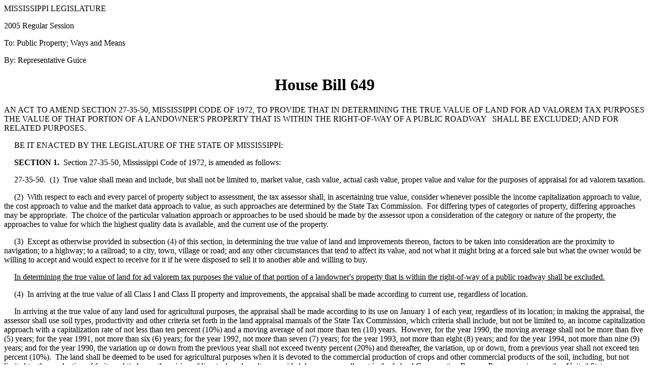

--- FILE ---
content_type: text/html
request_url: https://billstatus.ls.state.ms.us/documents/2005/html/HB/0600-0699/HB0649IN.htm
body_size: 8272
content:
<html xmlns:o="urn:schemas-microsoft-com:office:office"
xmlns:w="urn:schemas-microsoft-com:office:word"
xmlns="http://www.w3.org/TR/REC-html40">

<head>
<meta http-equiv=Content-Type content="text/html; charset=windows-1252">
<title>HB 649 (As Introduced) - 2005 Regular Session</title>
<style id="dynCom" type="text/css"><!-- --></style>
<script language="JavaScript"><!--
function msoCommentShow(anchor_id, com_id)
{
	if(msoBrowserCheck()) 
		{
		c = document.all(com_id);
		if (null != c)
			{
			a = document.all(anchor_id);
			var cw = c.offsetWidth;
			var ch = c.offsetHeight;
			var aw = a.offsetWidth;
			var ah = a.offsetHeight;
			var x  = a.offsetLeft;
			var y  = a.offsetTop;
			var el = a;
			while (el.tagName != "BODY") 
				{
				el = el.offsetParent;
				x = x + el.offsetLeft;
				y = y + el.offsetTop;
				}
			var bw = document.body.clientWidth;
			var bh = document.body.clientHeight;
			var bsl = document.body.scrollLeft;
			var bst = document.body.scrollTop;
			if (x + cw + ah / 2 > bw + bsl && x + aw - ah / 2 - cw >= bsl ) 
				{ c.style.left = x + aw - ah / 2 - cw; }
			else 
				{ c.style.left = x + ah / 2; }
			if (y + ch + ah / 2 > bh + bst && y + ah / 2 - ch >= bst ) 
				{ c.style.top = y + ah / 2 - ch; }
			else 
				{ c.style.top = y + ah / 2; }
			c.style.visibility = "visible";
}	}	}
function msoCommentHide(com_id) 
{
	if(msoBrowserCheck())
		{
		c = document.all(com_id);
		if (null != c)
		{
		c.style.visibility = "hidden";
		c.style.left = -1000;
		c.style.top = -1000;
		} } 
}
function msoBrowserCheck()
{
	ms = navigator.appVersion.indexOf("MSIE");
	vers = navigator.appVersion.substring(ms + 5, ms + 6);
	ie4 = (ms > 0) && (parseInt(vers) >= 4);
	return ie4;
}
if (msoBrowserCheck())
{
	document.styleSheets.dynCom.addRule(".msocomanchor","background: infobackground");
	document.styleSheets.dynCom.addRule(".msocomoff","display: none");
	document.styleSheets.dynCom.addRule(".msocomtxt","visibility: hidden");
	document.styleSheets.dynCom.addRule(".msocomtxt","position: absolute");
	document.styleSheets.dynCom.addRule(".msocomtxt","top: -1000");
	document.styleSheets.dynCom.addRule(".msocomtxt","left: -1000");
	document.styleSheets.dynCom.addRule(".msocomtxt","width: 33%");
	document.styleSheets.dynCom.addRule(".msocomtxt","background: infobackground");
	document.styleSheets.dynCom.addRule(".msocomtxt","color: infotext");
	document.styleSheets.dynCom.addRule(".msocomtxt","border-top: 1pt solid threedlightshadow");
	document.styleSheets.dynCom.addRule(".msocomtxt","border-right: 2pt solid threedshadow");
	document.styleSheets.dynCom.addRule(".msocomtxt","border-bottom: 2pt solid threedshadow");
	document.styleSheets.dynCom.addRule(".msocomtxt","border-left: 1pt solid threedlightshadow");
	document.styleSheets.dynCom.addRule(".msocomtxt","padding: 3pt 3pt 3pt 3pt");
}
// --></script>
<style>
<!--
 
-->
</style>
</head>

<body>

<div>

<p>MISSISSIPPI
LEGISLATURE</p>

<p>2005
Regular Session</p>

<p>To:
Public Property; Ways and Means</p>

<p>By:
Representative Guice</p>

<h1 align=center>House Bill 649</h1>

<p>AN ACT TO AMEND SECTION 27-35-50, MISSISSIPPI CODE OF 1972,
TO PROVIDE THAT IN DETERMINING THE TRUE VALUE OF LAND FOR AD VALOREM TAX
PURPOSES THE VALUE OF THAT PORTION OF A LANDOWNER'S PROPERTY THAT IS WITHIN THE
RIGHT-OF-WAY OF A PUBLIC ROADWAY   SHALL
BE EXCLUDED; AND FOR RELATED PURPOSES.  </p>

<p>     BE IT ENACTED BY THE LEGISLATURE OF THE
STATE OF MISSISSIPPI:</p>

<p><b>     SECTION
1.</b>  Section 27-35-50, Mississippi
Code of 1972, is amended as follows:</p>

<p>     27-35-50.  (1) 
True value shall mean and include, but shall not be limited to, market
value, cash value, actual cash value, proper value and value for the purposes
of appraisal for ad valorem taxation.</p>

<p>     (2)  With respect to each and every parcel of
property subject to assessment, the tax assessor shall, in ascertaining true value,
consider whenever possible the income capitalization approach to value, the
cost approach to value and the market data approach to value, as such
approaches are determined by the State Tax Commission.  For differing types of categories of
property, differing approaches may be appropriate.  The choice of the particular valuation approach or approaches to
be used should be made by the assessor upon a consideration of the category or
nature of the property, the approaches to value for which the highest quality
data is available, and the current use of the property.</p>

<p>     (3)  Except as otherwise provided in subsection
(4) of this section, in determining the true value of land and improvements
thereon, factors to be taken into consideration are the proximity to
navigation; to a highway; to a railroad; to a city, town, village or road; and
any other circumstances that tend to affect its value, and not what it might
bring at a forced sale but what the owner would be willing to accept and would
expect to receive for it if he were disposed to sell it to another able and
willing to buy.</p>

<p>     <u>In determining
the true value of land for ad valorem tax purposes the value of that portion of
a landowner's property that is within the right-of-way of a public roadway
shall be excluded.</u></p>

<p>     (4)  In arriving at the true value of all Class I
and Class II property and improvements, the appraisal shall be made according
to current use, regardless of location.</p>

<p>     In arriving at the
true value of any land used for agricultural purposes, the appraisal shall be
made according to its use on January 1 of each year, regardless of its
location; in making the appraisal, the assessor shall use soil types,
productivity and other criteria set forth in the land appraisal manuals of the
State Tax Commission, which criteria shall include, but not be limited to, an
income capitalization approach with a capitalization rate of not less than ten
percent (10%) and a moving average of not more than ten (10) years.  However, for the year 1990, the moving
average shall not be more than five (5) years; for the year 1991, not more than
six (6) years; for the year 1992, not more than seven (7) years; for the year
1993, not more than eight (8) years; and for the year 1994, not more than nine
(9) years; and for the year 1990, the variation up or down from the previous
year shall not exceed twenty percent (20%) and thereafter, the variation, up or
down, from a previous year shall not exceed ten percent (10%).  The land shall be deemed to be used for
agricultural purposes when it is devoted to the commercial production of crops
and other commercial products of the soil, including, but not limited to, the
production of fruits and timber or the raising of livestock and poultry;
provided, however, enrollment in the federal Conservation Reserve Program or in
any other United States Department of Agriculture conservation program shall
not preclude land being deemed to be used for agricultural purposes solely on
the ground that the land is not being devoted to the production of commercial
products of the soil, and income derived from participation in the federal
program may be used in combination with other relevant criteria to determine
the true value of such land.  The true
value of aquaculture shall be determined in the same manner as that used to
determine the true value of row crops.</p>

<p>     In determining the
true value based upon current use, no consideration shall be taken of the
prospective value such property might have if it were put to some other
possible use.</p>

<p>     (5)  The true value of each class of property
shall be determined annually.</p>

<p>     (6) 
The State Tax Commission shall
have the power to adopt, amend or repeal such rules or regulations in a manner
consistent with the Constitution of the State of Mississippi to implement the
duties assigned to the commission in this section.</p>

<p><b>     SECTION 2.</b>  This act shall take effect and be in force
from and after July 1, 2005.</p>

</div>

<div>

<hr align=left size=1 width="33%"></div>

</body>

</html>
